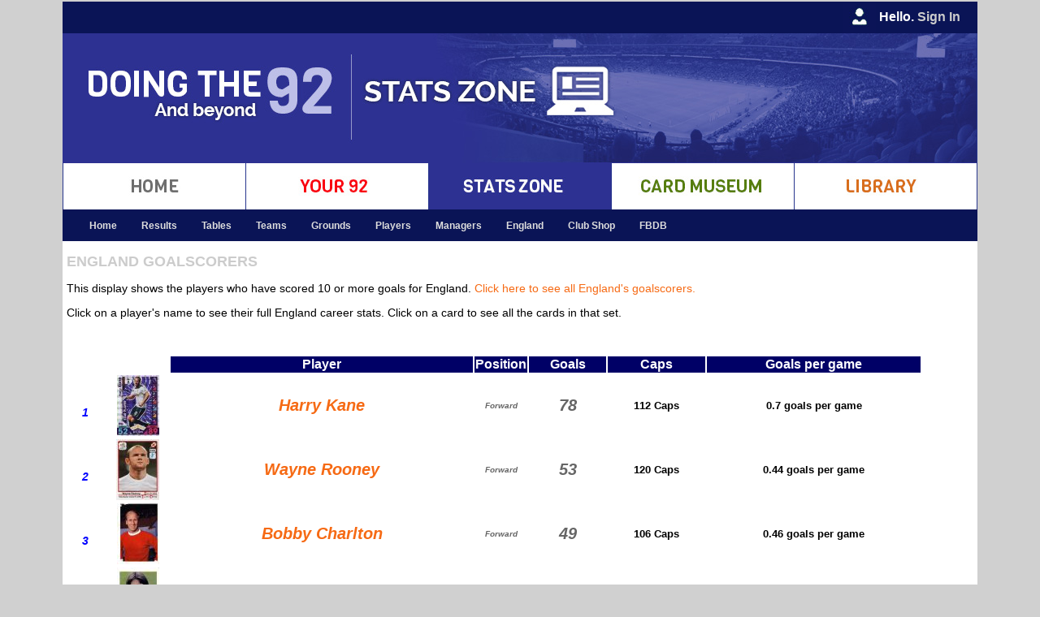

--- FILE ---
content_type: text/html
request_url: https://doingthe92.com/display_england_goals.asp?step=322&ID=1
body_size: 87931
content:
<!DOCTYPE html PUBLIC "-//W3C//DTD XHTML 1.0 Transitional//EN" "http://www.w3.org/TR/xhtml1/DTD/xhtml1-transitional.dtd">
<html xmlns="http://www.w3.org/1999/xhtml">
<head>
<link rel="shortcut icon" href="Doingthe92.ico" />
<meta http-equiv="Content-Type" content="text/html; charset=iso-8859-1" />
<meta name="google-site-verification" content="TkAerYsG3Kp1IM8Kp6s2lJN_4HmDOgU8zq7iUiU33_M" />
<title>DT92 ~ England Goalscorers</title>
<link href="css/styles.css" rel="stylesheet" type="text/css" />
<!--<script type="text/javascript" src="../javascript/datepicker/layout.js?ver=1.0.2"></script> -->

<!-- Google tag (gtag.js) -->
<script async src="https://www.googletagmanager.com/gtag/js?id=G-9YLD1EEQ25"></script>
<script>
  window.dataLayer = window.dataLayer || [];
  function gtag(){dataLayer.push(arguments);}
  gtag('js', new Date());

  gtag('config', 'G-9YLD1EEQ25');
</script>

<script type="text/JavaScript">
<!--
function MM_swapImgRestore() { //v3.0
  var i,x,a=document.MM_sr; for(i=0;a&&i<a.length&&(x=a[i])&&x.oSrc;i++) x.src=x.oSrc;
}

function MM_preloadImages() { //v3.0
  var d=document; if(d.images){ if(!d.MM_p) d.MM_p=new Array();
    var i,j=d.MM_p.length,a=MM_preloadImages.arguments; for(i=0; i<a.length; i++)
    if (a[i].indexOf("#")!=0){ d.MM_p[j]=new Image; d.MM_p[j++].src=a[i];}}
}

function MM_findObj(n, d) { //v4.01
  var p,i,x;  if(!d) d=document; if((p=n.indexOf("?"))>0&&parent.frames.length) {
    d=parent.frames[n.substring(p+1)].document; n=n.substring(0,p);}
  if(!(x=d[n])&&d.all) x=d.all[n]; for (i=0;!x&&i<d.forms.length;i++) x=d.forms[i][n];
  for(i=0;!x&&d.layers&&i<d.layers.length;i++) x=MM_findObj(n,d.layers[i].document);
  if(!x && d.getElementById) x=d.getElementById(n); return x;
}

function MM_swapImage() { //v3.0
  var i,j=0,x,a=MM_swapImage.arguments; document.MM_sr=new Array; for(i=0;i<(a.length-2);i+=3)
   if ((x=MM_findObj(a[i]))!=null){document.MM_sr[j++]=x; if(!x.oSrc) x.oSrc=x.src; x.src=a[i+2];}
}
//-->
</script>
<style type="text/css">
<!--
.style3 {font-family: Verdana, Arial, Helvetica, sans-serif; font-size: small; }
-->
</style>

    <link rel="stylesheet"
          href="https://fonts.googleapis.com/css?family=Montserrat">
    <style>
      body {
        font-family: 'Montserrat', sans serif;
        font-size: 14px;
      }
    </style>


</head>

<script type="text/javascript">

  var _gaq = _gaq || [];
  _gaq.push(['_setAccount', 'UA-16023033-1']);
  _gaq.push(['_setDomainName', 'doingthe92.com']);
  _gaq.push(['_setAllowHash', 'false']);
  _gaq.push(['_setAllowLinker', true]);
  _gaq.push(['_trackPageview']);

  (function() {
    var ga = document.createElement('script'); ga.type = 'text/javascript'; ga.async = true;
    ga.src = ('https:' == document.location.protocol ? 'https://ssl' : 'http://www') + '.google-analytics.com/ga.js';
    var s = document.getElementsByTagName('script')[0]; s.parentNode.insertBefore(ga, s);
  })();

</script>

<body bgcolor="#FFFFFF" background="" onload="MM_preloadImages('images/buttons/rollover/stats_zone.jpg','images/buttons/rollover/home.jpg','images/buttons/rollover/your_92.jpg','images/buttons/rollover/library.jpg','images/buttons/rollover/card_museum.jpg')
            
">
			

<table width="1125" border="0" cellspacing="0" cellpadding="0" align="center" bgcolor="#FFFFFF">
  <tr>
    <td width="1125" bgcolor="#0A1456"> 
      <table border="0" cellspacing="0" cellpadding="0">
          <tr>
            <td width="1105" align="right" valign="middle" class="style24"><img src="Images/user_iconS.jpg"/ style="vertical-align:middle">
              
					Hello. <a href="logon.asp?step=9"> <span style="color:#CCC"> Sign In </span> </a> 
					
            </td>
            <td width="20" bgcolor="#0A1456"></td>
          </tr>
    	</table> </td>
  </tr>
  
  <tr>
     <td width="1125" bgcolor="#28368E" align="left"><img src="images/header/stats_header.jpg" /></td>
  </tr>

  <tr>
  
    <td width="1125" bgcolor="#fff"> 
      <table border="0" cellspacing="0" cellpadding="0">
          <tr>
           <td width="1" bgcolor="#28368E"><img src="Images/spacer.gif"/ > </td>

 			
				<td width="224" align="centre" valign="middle" class="style24" scope="col">	
                <a href="default.asp?step=001&ID=-1" onmouseout="MM_swapImgRestore()" onmouseover="MM_swapImage('home','','images/buttons/rollover/home.jpg',1)">
				<img src="Images/buttons/up/home.jpg"/ style="vertical-align:middle" alt="Go to the Home page" title="Go to the Home page" name="home"> </a> </td>
               
               
           <td width="1" bgcolor="#28368E"><img src="Images/spacer.gif"/ > </td>
            
			
				<td width="224" align="centre" valign="middle" class="style24" scope="col">	
                <a href="Your92_home.asp?Step=1&ID=1" onmouseout="MM_swapImgRestore()" onmouseover="MM_swapImage('your_92','','images/buttons/rollover/your_92.jpg',1)">
				<img src="Images/buttons/up/your_92.jpg"/ style="vertical-align:middle" alt="Add games and view your data in the Your 92 section" title="Add games and view your data in the Your 92 section" name="your_92"> </a> </td>
               
           <td width="1" bgcolor="#28368E"><img src="Images/spacer.gif"/ > </td>
            
			
               <td width="224" align="centre" valign="middle" class="style24" scope="col"> 
               <img src="Images/buttons/rollover/stats_zone.jpg"/ style="vertical-align:middle" alt="Stats Zone" title="Stats Zone" name="Stats"> </td>
			   
            <td width="1" bgcolor="#28368E"><img src="Images/spacer.gif"/ > </td>
          
			
				<td width="224" align="centre" valign="middle" class="style24" scope="col">	
                <a href="cards_home.asp?step=400" onmouseout="MM_swapImgRestore()" onmouseover="MM_swapImage('cards','','images/buttons/rollover/card_museum.jpg',1)">
				<img src="Images/buttons/up/card_museum.jpg"/ style="vertical-align:middle" alt="Go to the Card Museum" title="Go to the Card Museum" name="cards"> </a> </td>
               
           <td width="1" bgcolor="#28368E"><img src="Images/spacer.gif"/ > </td>
 
 			
				<td width="224" align="centre" valign="middle" class="style24" scope="col">	
                <a href="Library_home.asp?step=500&ID=-1" onmouseout="MM_swapImgRestore()" onmouseover="MM_swapImage('library','','images/buttons/rollover/library.jpg',1)">
				<img src="Images/buttons/up/library.jpg"/ style="vertical-align:middle" alt="Go to the Library" title="Go to the Library" name="library"> </a> </td>
               
  
          <td width="1" bgcolor="#28368E"><img src="Images/spacer.gif"/ > </td>

          </tr>
    	</table> </td>
  </tr>   <tr> 
  	<td width="1121" bgcolor="#0A1456"> 
		<table> <tr> <td>    
    
<nav id="primary_nav_wrap_stats">
<ul>

  <li class="current-menu-item"><a href="stats_home.asp?Step=500&ID=-1">Home</a></li> 									<!-- STATS Home button     --> 
  
  <li><a href="display_season_extended_results.asp?step=310&ID=1">Results</a>											<!-- STATS Results button     --> 
    <ul>
      <li><a href="display_season_extended_resultsdate.asp?step=311&ID=1">By Season - League</a></li>
      <li><a href="display_season_extended_cup_resultsdate.asp?step=313&ID=1">By Season - Cups</a></li>
       <li><a href="display_season_extended_international_resultsdate.asp?step=313&ID=1">By Season - Internationals</a></li>
     <li><a href="display_season_extended_results.asp?step=310&ID=1">By Team</a></li>
      <li><a href="display_season_extended_facup_results.asp?step=314&ID=1">FA Cup</a>
      	<ul>
	      <li><a href="display_season_extended_facup_results.asp?step=314&ID=1">FA Cups by Season</a>
	      <li><a href="display_season_extended_facup_finals.asp?step=315&ID=1">All FA Cup Finals</a>
	      <li><a href="display_fa_cup_winners.asp?step=316&ID=1">List of FA Cup Winners</a>
	      <li><a href="display_fa_cup_finalists.asp?step=317&ID=1">List of FA Cup Finalists</a>
      	</ul>
      </li>
      <li><a href="display_season_extended_leaguecup_results.asp?step=318&ID=1">League Cup</a>
      	<ul>
	      <li><a href="display_season_extended_leaguecup_results.asp?step=318&ID=1">League Cups by Season</a>
	      <li><a href="display_season_extended_leaguecup_finals.asp?step=319&ID=1">All League Cup Finals</a>
	      <li><a href="display_LC_winners.asp?step=320&ID=1">List of League Cup Winners</a>
	      <li><a href="display_LC_finalists.asp?step=321&ID=1">List of League Cup Finalists</a>
      	</ul>
      </li>
   </ul>
  </li>
  
  <li><a href="display_season_extended_tables.asp?step=320&ID=1">Tables</a>												<!-- STATS Tables button     --> 
    <ul>
      <li><a href="display_season_extended_tables.asp?step=320&ID=1">Traditional</a></li>
      <li><a href="display_season_extended_tables_new.asp?step=321&ID=1">New Style</a></li>
       <li><a href="stats_league_stats.asp?Step=322&ID=1&num=50">League records</a></li>
   </ul>
  </li>

  <li><a href="display_team_extended.asp?Step=330&ID=-1"> Teams</a>														<!-- STATS League Teams button     --> 
    <ul>
      <li><a href="display_team_extended.asp?Step=330&ID=-1">Summary</a></li>
      <li><a href="display_team_extended_grounds.asp?Step=331&ID=1">Home Grounds</a></li>
      <li><a href="display_team_extended_allteams_leagues.asp?step=332&ID=1">Away Grounds</a></li>
      <li><a href="display_team_extended_timeline.asp?Step=333&ID=1">Timeline</a></li>
      <li><a href="display_team_extended_stats.asp?Step=334&ID=1">League records</a></li>
      <li><a href="display_team_headtohead.asp?Step=335&ID=&tid=&oid=">Head to heads</a></li>
      <li><a href="display_players.asp?step=336&ID=1">Players</a></li>
      <li><a href="display_international_players.asp?step=336&ID=1&tid=&did=2">England Players</a></li>
      <li><a href="display_managers.asp?step=337&ID=1">Managers</a></li>
      <li><a href="display_programmes_team_season.asp?step=513&ID=1">Programmes</a></li>
      <li><a href="display_team_extended_pictures.asp?step=338&ID=1">Pictures</a></li>
      <li><a href="display_season_extended_records.asp?step=338&ID=1">Home Records</a></li>
   </ul>
   </li>
      
  <li><a href="display_ground_extended.asp?Step=340&ID=-1">Grounds</a>														<!-- STATS Grounds button     --> 
    <ul>
      <li><a href="display_ground_extended.asp?Step=340&ID=-1">Summary</a></li>
      <li><a href="display_ground_extended_clubs.asp?Step=341&ID=1">Home Teams</a></li>
      <li><a href="display_ground_extended_allteams_leagues.asp?step=342&ID=1">All Teams</a></li>
      <li><a href="display_ground_extended_events.asp?Step=343&ID=1">League Events</a></li>
      <li><a href="display_ground_extended_pictures.asp?step=344&ID=1">Pictures</a></li>
   </ul>
   </li>
      
  <li> <a href="find_player.asp?Step=440&ID=1"> Players </a>  															<!-- STATS Players button     --> 
    <ul>
      <li><a href="find_player.asp?Step=440&ID=1">Find Player</a></li>
      <li><a href="display_500_Lappearances.asp?Step=351&ID=1">Most League Appearances</a></li>
      <li><a href="display_150_Lgoals.asp?step=352&ID=1">Most League Goals</a></li>
      <li><a href="display_internationals_players.asp?step=353&ID=1">International Players</a></li>
   </ul>
   </li>
  
  <li> <a href="display_currentmanagers.asp?Step=360&ID="> Managers </a>  												<!-- STATS Managers button     --> 
     <ul>
      <li><a href="display_currentmanagers.asp?Step=360&ID=1">Current League Managers</a></li>
      <li><a href="display_sackrace.asp?Step=361&ID=1">The Sack Race</a></li>
   </ul>
   </li>

  <li> <a href="display_england_matches.asp?step=322&ID=1"> England </a>  												<!-- STATS England button     --> 
     <ul>
      <li><a href="display_england_matches.asp?step=322&ID=1">England matches</a></li>
      <li><a href="display_50_caps.asp?step=322&ID=1">50 Caps Or More</a></li>
      <li><a href="display_england_goals.asp?step=322&ID=1">England goalscorers</a></li>
      <li><a href="display_england_managers.asp?step=322&ID=1">England Managers</a></li>
  </ul>
   </li>
 
  <li class="current-menu-item"><a href="club_shop.asp?Step=2&ID=-1">Club Shop</a></li> 							<!-- Club Shop button     --> 
 
  <li class="current-menu-item"><a href="http://www.fbdb.co.uk">FBDB</a></li> 							<!-- FBDB button     --> 

<!--  <li><a href="#">Search</a></li>	-->																					<!-- CARDS Search button     --> 
 
<!--  <li><a href="#">Contact Us</a></li>		-->																			<!-- CARDS Contact Us button     --> 
</ul>
</nav>    
</td>

</tr></table></td>
    
  </tr>


  <tr> <td width="1121" ><img src="images/spacer.gif" width=1 height="5" /> </td> </tr>



  <tr> <td width="1121" ><img src="images/spacer.gif" width=1 height="5" /> </td> </tr>
  <tr> <td width="1121" align="center" bgcolor="#000000" ></td> 
<tr> <td width="1121" ><img src="images/spacer.gif" width=1 height="5" /> </td> </tr>
 </tr>

  <tr>
  	<td width="1121"> 
    <table border="0" cellspacing="0" cellpadding="0">
    	<tr>
    		<td width="5" valign="top">&nbsp;</td>
 			<td width="1116" valign="top">

<h2 style="color: #CCCCCC">England Goalscorers </h2> 
	</span>
	<p class="verdana14">This display shows the players who have scored 10 or more goals for England.  <a href="display_england_goals.asp?step=61&id=2">Click here to see all England's goalscorers.</a></p> 
	<span class="verdana14">
	

    </span>
<p class="verdana14">Click on a player's name to see their full England career stats. Click on a card to see all the cards in that set.</p>
<p><span class="verdana14"><br />
</span>

</p>
<table width="1053" border="0"  >
<tr align="center"   class="style24" >
<td   colspan="2">&nbsp;</td>
<td bgcolor="#000066">Player</td>
<td bgcolor="#000066">Position</td>
<td bgcolor="#000066">Goals</td>
<td bgcolor="#000066">Caps</td>
<td bgcolor="#000066">Goals per game</td>
</tr> <tr valign="middle">
  	
    <td align="center"  class="style14inblue" > 1 <img src="http://www.doingthe92.com/images/spacer.gif" width="0" height="30" /></td>
		
	<td width="54" align="center" >
	
	<a href="display_card.asp?step=451&ID=337&card=306&size=1" Alt="Click to browse this set of cards" Title="Click to browse this set of cards"></a><a href="display_card.asp?step=451&ID=337&card=306&size=1" alt="Click to browse this set of cards" title="Click to browse this set of cards"><img src="http://www.doingthe92.com/images/uploaded/thumbs/U2P25019.jpg"  border="0" /></a>

    </td>
    
	
	<td align="center" class="style20inblue"  >
    <a href="display_england_player_games.asp?step=61&ID=1&pid=50222&ptag=Harry_Kane"  Alt="Click to see full England career of Harry Kane" Title="Click to see full England career of Harry Kane">								 	<strong>Harry Kane</strong></a></td>

	<td width="20" align="center" class="style10inb"> <strong> Forward
		</strong> </td> 	
		
    <td align="center" class="style20inb"><strong> 78
	</strong> </td>

	<td   align="center" class="style12"><strong>112 Caps</strong></td> 
    
	<td   align="center" class="style12"><strong>0.7 goals per game</strong></td> 

	</tr><tr valign="middle">
  	
    <td align="center"  class="style14inblue" > 2 <img src="http://www.doingthe92.com/images/spacer.gif" width="0" height="30" /></td>
		
	<td width="54" align="center" >
	
	<a href="display_card.asp?step=451&ID=642&card=509&size=1" Alt="Click to browse this set of cards" Title="Click to browse this set of cards"></a><a href="display_card.asp?step=451&ID=642&card=509&size=1" alt="Click to browse this set of cards" title="Click to browse this set of cards"><img src="http://www.doingthe92.com/images/uploaded/thumbs/U2P41617.jpg"  border="0" /></a>

    </td>
    
	
	<td align="center" class="style20inblue"  >
    <a href="display_england_player_games.asp?step=61&ID=1&pid=40354&ptag=Wayne_Rooney"  Alt="Click to see full England career of Wayne Rooney" Title="Click to see full England career of Wayne Rooney">								 	<strong>Wayne Rooney</strong></a></td>

	<td width="20" align="center" class="style10inb"> <strong> Forward
		</strong> </td> 	
		
    <td align="center" class="style20inb"><strong> 53
	</strong> </td>

	<td   align="center" class="style12"><strong>120 Caps</strong></td> 
    
	<td   align="center" class="style12"><strong>0.44 goals per game</strong></td> 

	</tr><tr valign="middle">
  	
    <td align="center"  class="style14inblue" > 3 <img src="http://www.doingthe92.com/images/spacer.gif" width="0" height="30" /></td>
		
	<td width="54" align="center" >
	
	<a href="display_card.asp?step=451&ID=99&card=155&size=1" Alt="Click to browse this set of cards" Title="Click to browse this set of cards"></a><a href="display_card.asp?step=451&ID=99&card=155&size=1" alt="Click to browse this set of cards" title="Click to browse this set of cards"><img src="http://www.doingthe92.com/images/uploaded/thumbs/U2P8416.jpg"  border="0" /></a>

    </td>
    
	
	<td align="center" class="style20inblue"  >
    <a href="display_england_player_games.asp?step=61&ID=1&pid=115&ptag=Bobby_Charlton"  Alt="Click to see full England career of Bobby Charlton" Title="Click to see full England career of Bobby Charlton">								 	<strong>Bobby Charlton</strong></a></td>

	<td width="20" align="center" class="style10inb"> <strong> Forward
		</strong> </td> 	
		
    <td align="center" class="style20inb"><strong> 49
	</strong> </td>

	<td   align="center" class="style12"><strong>106 Caps</strong></td> 
    
	<td   align="center" class="style12"><strong>0.46 goals per game</strong></td> 

	</tr><tr valign="middle">
  	
    <td align="center"  class="style14inblue" > 4 <img src="http://www.doingthe92.com/images/spacer.gif" width="0" height="30" /></td>
		
	<td width="54" align="center" >
	
	<a href="display_card.asp?step=451&ID=106&card=81&size=1" Alt="Click to browse this set of cards" Title="Click to browse this set of cards"></a><a href="display_card.asp?step=451&ID=106&card=81&size=1" alt="Click to browse this set of cards" title="Click to browse this set of cards"><img src="http://www.doingthe92.com/images/uploaded/thumbs/U2P9171.jpg"  border="0" /></a>

    </td>
    
	
	<td align="center" class="style20inblue"  >
    <a href="display_england_player_games.asp?step=61&ID=1&pid=28719&ptag=Gary_Lineker"  Alt="Click to see full England career of Gary Lineker" Title="Click to see full England career of Gary Lineker">								 	<strong>Gary Lineker</strong></a></td>

	<td width="20" align="center" class="style10inb"> <strong> Forward
		</strong> </td> 	
		
    <td align="center" class="style20inb"><strong> 48
	</strong> </td>

	<td   align="center" class="style12"><strong>80 Caps</strong></td> 
    
	<td   align="center" class="style12"><strong>0.6 goals per game</strong></td> 

	</tr><tr valign="middle">
  	
    <td align="center"  class="style14inblue" > 5 <img src="http://www.doingthe92.com/images/spacer.gif" width="0" height="30" /></td>
		
	<td width="54" align="center" >
	
	<a href="display_card.asp?step=451&ID=169&card=38&size=1" Alt="Click to browse this set of cards" Title="Click to browse this set of cards"></a><a href="display_card.asp?step=451&ID=169&card=38&size=1" alt="Click to browse this set of cards" title="Click to browse this set of cards"><img src="http://www.doingthe92.com/images/uploaded/thumbs/U2P16714.jpg"  border="0" /></a>

    </td>
    
	
	<td align="center" class="style20inblue"  >
    <a href="display_england_player_games.asp?step=61&ID=1&pid=116&ptag=Jimmy_Greaves"  Alt="Click to see full England career of Jimmy Greaves" Title="Click to see full England career of Jimmy Greaves">								 	<strong>Jimmy Greaves</strong></a></td>

	<td width="20" align="center" class="style10inb"> <strong> Forward
		</strong> </td> 	
		
    <td align="center" class="style20inb"><strong> 44
	</strong> </td>

	<td   align="center" class="style12"><strong>57 Caps</strong></td> 
    
	<td   align="center" class="style12"><strong>0.77 goals per game</strong></td> 

	</tr><tr valign="middle">
  	
    <td align="center"  class="style14inblue" > 6 <img src="http://www.doingthe92.com/images/spacer.gif" width="0" height="30" /></td>
		
	<td width="54" align="center" >
	
	<a href="display_card.asp?step=451&ID=688&card=96&size=1" Alt="Click to browse this set of cards" Title="Click to browse this set of cards"></a><a href="display_card.asp?step=451&ID=688&card=96&size=1" alt="Click to browse this set of cards" title="Click to browse this set of cards"><img src="http://www.doingthe92.com/images/uploaded/thumbs/U2P42710.jpg"  border="0" /></a>

    </td>
    
	
	<td align="center" class="style20inblue"  >
    <a href="display_england_player_games.asp?step=61&ID=1&pid=37775&ptag=Michael_Owen"  Alt="Click to see full England career of Michael Owen" Title="Click to see full England career of Michael Owen">								 	<strong>Michael Owen</strong></a></td>

	<td width="20" align="center" class="style10inb"> <strong> Forward
		</strong> </td> 	
		
    <td align="center" class="style20inb"><strong> 40
	</strong> </td>

	<td   align="center" class="style12"><strong>89 Caps</strong></td> 
    
	<td   align="center" class="style12"><strong>0.45 goals per game</strong></td> 

	</tr><tr valign="middle">
  	
    <td align="center"  class="style14inblue" > 7 <img src="http://www.doingthe92.com/images/spacer.gif" width="0" height="30" /></td>
		
	<td width="54" align="center" >
	
	<a href="display_card.asp?step=451&ID=142&card=2&size=1" Alt="Click to browse this set of cards" Title="Click to browse this set of cards"></a><a href="display_card.asp?step=451&ID=142&card=2&size=1" alt="Click to browse this set of cards" title="Click to browse this set of cards"><img src="http://www.doingthe92.com/images/uploaded/thumbs/U2P13857.jpg"  border="0" /></a>

    </td>
    
	
	<td align="center" class="style20inblue"  >
    <a href="display_england_player_games.asp?step=61&ID=1&pid=28885&ptag=Nat_Lofthouse"  Alt="Click to see full England career of Nat Lofthouse" Title="Click to see full England career of Nat Lofthouse">								 	<strong>Nat Lofthouse</strong></a></td>

	<td width="20" align="center" class="style10inb"> <strong> Forward
		</strong> </td> 	
		
    <td align="center" class="style20inb"><strong> 30
	</strong> </td>

	<td   align="center" class="style12"><strong>33 Caps</strong></td> 
    
	<td   align="center" class="style12"><strong>0.91 goals per game</strong></td> 

	</tr><tr valign="middle">
  	
    <td align="center"  class="style14inblue" > 8 <img src="http://www.doingthe92.com/images/spacer.gif" width="0" height="30" /></td>
		
	<td width="54" align="center" >
	
	<a href="display_card.asp?step=451&ID=357&card=101&size=1" Alt="Click to browse this set of cards" Title="Click to browse this set of cards"></a><a href="display_card.asp?step=451&ID=357&card=101&size=1" alt="Click to browse this set of cards" title="Click to browse this set of cards"><img src="http://www.doingthe92.com/images/uploaded/thumbs/U2P31657.jpg"  border="0" /></a>

    </td>
    
	
	<td align="center" class="style20inblue"  >
    <a href="display_england_player_games.asp?step=61&ID=1&pid=41333&ptag=Alan_Shearer"  Alt="Click to see full England career of Alan Shearer" Title="Click to see full England career of Alan Shearer">								 	<strong>Alan Shearer</strong></a></td>

	<td width="20" align="center" class="style10inb"> <strong> Forward
		</strong> </td> 	
		
    <td align="center" class="style20inb"><strong> 30
	</strong> </td>

	<td   align="center" class="style12"><strong>63 Caps</strong></td> 
    
	<td   align="center" class="style12"><strong>0.48 goals per game</strong></td> 

	</tr><tr valign="middle">
  	
    <td align="center"  class="style14inblue" > 9 <img src="http://www.doingthe92.com/images/spacer.gif" width="0" height="30" /></td>
		
	<td width="54" align="center" >
	
	<a href="display_card.asp?step=451&ID=360&card=41&size=1" Alt="Click to browse this set of cards" Title="Click to browse this set of cards"></a><a href="display_card.asp?step=451&ID=360&card=41&size=1" alt="Click to browse this set of cards" title="Click to browse this set of cards"><img src="http://www.doingthe92.com/images/uploaded/thumbs/U2P31257.jpg"  border="0" /></a>

    </td>
    
	
	<td align="center" class="style20inblue"  >
    <a href="display_england_player_games.asp?step=61&ID=1&pid=2&ptag=Tom_Finney"  Alt="Click to see full England career of Tom Finney" Title="Click to see full England career of Tom Finney">								 	<strong>Tom Finney</strong></a></td>

	<td width="20" align="center" class="style10inb"> <strong> Forward
		</strong> </td> 	
		
    <td align="center" class="style20inb"><strong> 30
	</strong> </td>

	<td   align="center" class="style12"><strong>76 Caps</strong></td> 
    
	<td   align="center" class="style12"><strong>0.39 goals per game</strong></td> 

	</tr><tr valign="middle">
  	
    <td align="center"  class="style14inblue" > 10 <img src="http://www.doingthe92.com/images/spacer.gif" width="0" height="30" /></td>
		
	<td width="54" align="center" >
	
	<a href="display_card.asp?step=451&ID=48&card=11&size=1" Alt="Click to browse this set of cards" Title="Click to browse this set of cards"></a><a href="display_card.asp?step=451&ID=48&card=11&size=1" alt="Click to browse this set of cards" title="Click to browse this set of cards"><img src="http://www.doingthe92.com/images/uploaded/thumbs/U2P3702.jpg"  border="0" /></a>

    </td>
    
	
	<td align="center" class="style20inblue"  >
    <a href="display_england_player_games.asp?step=61&ID=1&pid=46846&ptag=Vivian_Woodward"  Alt="Click to see full England career of Vivian Woodward" Title="Click to see full England career of Vivian Woodward">								 	<strong>Vivian Woodward</strong></a></td>

	<td width="20" align="center" class="style10inb"> <strong> Forward
		</strong> </td> 	
		
    <td align="center" class="style20inb"><strong> 29
	</strong> </td>

	<td   align="center" class="style12"><strong>23 Caps</strong></td> 
    
	<td   align="center" class="style12"><strong>1.26 goals per game</strong></td> 

	</tr><tr valign="middle">
  	
    <td align="center"  class="style14inblue" > 11 <img src="http://www.doingthe92.com/images/spacer.gif" width="0" height="30" /></td>
		
	<td width="54" align="center" >
	
	<a href="display_card.asp?step=451&ID=652&card=308&size=1" Alt="Click to browse this set of cards" Title="Click to browse this set of cards"></a><a href="display_card.asp?step=451&ID=652&card=308&size=1" alt="Click to browse this set of cards" title="Click to browse this set of cards"><img src="http://www.doingthe92.com/images/uploaded/thumbs/U2P41758.jpg"  border="0" /></a>

    </td>
    
	
	<td align="center" class="style20inblue"  >
    <a href="display_england_player_games.asp?step=61&ID=1&pid=46776&ptag=Frank_Lampard"  Alt="Click to see full England career of Frank Lampard" Title="Click to see full England career of Frank Lampard">								 	<strong>Frank Lampard</strong></a></td>

	<td width="20" align="center" class="style10inb"> <strong> Midfielder
		</strong> </td> 	
		
    <td align="center" class="style20inb"><strong> 29
	</strong> </td>

	<td   align="center" class="style12"><strong>106 Caps</strong></td> 
    
	<td   align="center" class="style12"><strong>0.27 goals per game</strong></td> 

	</tr><tr valign="middle">
  	
    <td align="center"  class="style14inblue" > 12 <img src="http://www.doingthe92.com/images/spacer.gif" width="0" height="30" /></td>
		
	<td width="54" align="center" >
	
	<a href="display_card.asp?step=451&ID=359&card=2&size=1" Alt="Click to browse this set of cards" Title="Click to browse this set of cards"></a><a href="display_card.asp?step=451&ID=359&card=2&size=1" alt="Click to browse this set of cards" title="Click to browse this set of cards"><img src="http://www.doingthe92.com/images/uploaded/thumbs/U2P31184.jpg"  border="0" /></a>

    </td>
    
	
	<td align="center" class="style20inblue"  >
    <a href="display_england_player_games.asp?step=61&ID=1&pid=51770&ptag=Steve_Bloomer"  Alt="Click to see full England career of Steve Bloomer" Title="Click to see full England career of Steve Bloomer">								 	<strong>Steve Bloomer</strong></a></td>

	<td width="20" align="center" class="style10inb"> <strong> Forward
		</strong> </td> 	
		
    <td align="center" class="style20inb"><strong> 28
	</strong> </td>

	<td   align="center" class="style12"><strong>23 Caps</strong></td> 
    
	<td   align="center" class="style12"><strong>1.22 goals per game</strong></td> 

	</tr><tr valign="middle">
  	
    <td align="center"  class="style14inblue" > 13 <img src="http://www.doingthe92.com/images/spacer.gif" width="0" height="30" /></td>
		
	<td width="54" align="center" >
	
	<a href="display_card.asp?step=451&ID=365&card=11&size=1" Alt="Click to browse this set of cards" Title="Click to browse this set of cards"></a><a href="display_card.asp?step=451&ID=365&card=11&size=1" alt="Click to browse this set of cards" title="Click to browse this set of cards"><img src="http://www.doingthe92.com/images/uploaded/thumbs/U2P31794.jpg"  border="0" /></a>

    </td>
    
	
	<td align="center" class="style20inblue"  >
    <a href="display_england_player_games.asp?step=61&ID=1&pid=38690&ptag=David_Platt"  Alt="Click to see full England career of David Platt" Title="Click to see full England career of David Platt">								 	<strong>David Platt</strong></a></td>

	<td width="20" align="center" class="style10inb"> <strong> Midfielder
		</strong> </td> 	
		
    <td align="center" class="style20inb"><strong> 27
	</strong> </td>

	<td   align="center" class="style12"><strong>62 Caps</strong></td> 
    
	<td   align="center" class="style12"><strong>0.44 goals per game</strong></td> 

	</tr><tr valign="middle">
  	
    <td align="center"  class="style14inblue" > 14 <img src="http://www.doingthe92.com/images/spacer.gif" width="0" height="30" /></td>
		
	<td width="54" align="center" >
	
	<a href="display_card.asp?step=451&ID=40&card=24&size=1" Alt="Click to browse this set of cards" Title="Click to browse this set of cards"></a><a href="display_card.asp?step=451&ID=40&card=24&size=1" alt="Click to browse this set of cards" title="Click to browse this set of cards"><img src="http://www.doingthe92.com/images/uploaded/thumbs/U2P2256.jpg"  border="0" /></a>

    </td>
    
	
	<td align="center" class="style20inblue"  >
    <a href="display_england_player_games.asp?step=61&ID=1&pid=40182&ptag=Bryan_Robson"  Alt="Click to see full England career of Bryan Robson" Title="Click to see full England career of Bryan Robson">								 	<strong>Bryan Robson</strong></a></td>

	<td width="20" align="center" class="style10inb"> <strong> Midfielder
		</strong> </td> 	
		
    <td align="center" class="style20inb"><strong> 26
	</strong> </td>

	<td   align="center" class="style12"><strong>90 Caps</strong></td> 
    
	<td   align="center" class="style12"><strong>0.29 goals per game</strong></td> 

	</tr><tr valign="middle">
  	
    <td align="center"  class="style14inblue" > 15 <img src="http://www.doingthe92.com/images/spacer.gif" width="0" height="30" /></td>
		
	<td width="54" align="center" >
	
	<a href="display_card.asp?step=451&ID=352&card=469&size=1" Alt="Click to browse this set of cards" Title="Click to browse this set of cards"></a><a href="display_card.asp?step=451&ID=352&card=469&size=1" alt="Click to browse this set of cards" title="Click to browse this set of cards"><img src="http://www.doingthe92.com/images/uploaded/thumbs/U2P30462.jpg"  border="0" /></a>

    </td>
    
	
	<td align="center" class="style20inblue"  >
    <a href="display_england_player_games.asp?step=61&ID=1&pid=121&ptag=Geoff_Hurst"  Alt="Click to see full England career of Geoff Hurst" Title="Click to see full England career of Geoff Hurst">								 	<strong>Geoff Hurst</strong></a></td>

	<td width="20" align="center" class="style10inb"> <strong> Forward
		</strong> </td> 	
		
    <td align="center" class="style20inb"><strong> 24
	</strong> </td>

	<td   align="center" class="style12"><strong>49 Caps</strong></td> 
    
	<td   align="center" class="style12"><strong>0.49 goals per game</strong></td> 

	</tr><tr valign="middle">
  	
    <td align="center"  class="style14inblue" > 16 <img src="http://www.doingthe92.com/images/spacer.gif" width="0" height="30" /></td>
		
	<td width="54" align="center" >
	
	<a href="display_card.asp?step=451&ID=371&card=22&size=1" Alt="Click to browse this set of cards" Title="Click to browse this set of cards"></a><a href="display_card.asp?step=451&ID=371&card=22&size=1" alt="Click to browse this set of cards" title="Click to browse this set of cards"><img src="http://www.doingthe92.com/images/uploaded/thumbs/U2P32932.jpg"  border="0" /></a>

    </td>
    
	
	<td align="center" class="style20inblue"  >
    <a href="display_england_player_games.asp?step=61&ID=1&pid=33040&ptag=Stan_Mortensen"  Alt="Click to see full England career of Stan Mortensen" Title="Click to see full England career of Stan Mortensen">								 	<strong>Stan Mortensen</strong></a></td>

	<td width="20" align="center" class="style10inb"> <strong> Forward
		</strong> </td> 	
		
    <td align="center" class="style20inb"><strong> 23
	</strong> </td>

	<td   align="center" class="style12"><strong>25 Caps</strong></td> 
    
	<td   align="center" class="style12"><strong>0.92 goals per game</strong></td> 

	</tr><tr valign="middle">
  	
    <td align="center"  class="style14inblue" > 17 <img src="http://www.doingthe92.com/images/spacer.gif" width="0" height="30" /></td>
		
	<td width="54" align="center" >
	
	<a href="display_card.asp?step=451&ID=350&card=40&size=1" Alt="Click to browse this set of cards" Title="Click to browse this set of cards"></a><a href="display_card.asp?step=451&ID=350&card=40&size=1" alt="Click to browse this set of cards" title="Click to browse this set of cards"><img src="http://www.doingthe92.com/images/uploaded/thumbs/U2P29431.jpg"  border="0" /></a>

    </td>
    
	
	<td align="center" class="style20inblue"  >
    <a href="display_england_player_games.asp?step=61&ID=1&pid=52&ptag=Tommy_Lawton"  Alt="Click to see full England career of Tommy Lawton" Title="Click to see full England career of Tommy Lawton">								 	<strong>Tommy Lawton</strong></a></td>

	<td width="20" align="center" class="style10inb"> <strong> Forward
		</strong> </td> 	
		
    <td align="center" class="style20inb"><strong> 22
	</strong> </td>

	<td   align="center" class="style12"><strong>23 Caps</strong></td> 
    
	<td   align="center" class="style12"><strong>0.96 goals per game</strong></td> 

	</tr><tr valign="middle">
  	
    <td align="center"  class="style14inblue" > 18 <img src="http://www.doingthe92.com/images/spacer.gif" width="0" height="30" /></td>
		
	<td width="54" align="center" >
	
	<a href="display_card.asp?step=451&ID=198&card=162&size=1" Alt="Click to browse this set of cards" Title="Click to browse this set of cards"></a><a href="display_card.asp?step=451&ID=198&card=162&size=1" alt="Click to browse this set of cards" title="Click to browse this set of cards"><img src="http://www.doingthe92.com/images/uploaded/thumbs/U2P19183.jpg"  border="0" /></a>

    </td>
    
	
	<td align="center" class="style20inblue"  >
    <a href="display_england_player_games.asp?step=61&ID=1&pid=7254&ptag=Peter_Crouch"  Alt="Click to see full England career of Peter Crouch" Title="Click to see full England career of Peter Crouch">								 	<strong>Peter Crouch</strong></a></td>

	<td width="20" align="center" class="style10inb"> <strong> Forward
		</strong> </td> 	
		
    <td align="center" class="style20inb"><strong> 22
	</strong> </td>

	<td   align="center" class="style12"><strong>42 Caps</strong></td> 
    
	<td   align="center" class="style12"><strong>0.52 goals per game</strong></td> 

	</tr><tr valign="middle">
  	
    <td align="center"  class="style14inblue" > 19 <img src="http://www.doingthe92.com/images/spacer.gif" width="0" height="30" /></td>
		
	<td width="54" align="center" >
	
	<a href="display_card.asp?step=451&ID=565&card=234&size=1" Alt="Click to browse this set of cards" Title="Click to browse this set of cards"></a><a href="display_card.asp?step=451&ID=565&card=234&size=1" alt="Click to browse this set of cards" title="Click to browse this set of cards"><img src="http://www.doingthe92.com/images/uploaded/thumbs/U2P44060.jpg"  border="0" /></a>

    </td>
    
	
	<td align="center" class="style20inblue"  >
    <a href="display_england_player_games.asp?step=61&ID=1&pid=195&ptag=Mick_Channon"  Alt="Click to see full England career of Mick Channon" Title="Click to see full England career of Mick Channon">								 	<strong>Mick Channon</strong></a></td>

	<td width="20" align="center" class="style10inb"> <strong> Forward
		</strong> </td> 	
		
    <td align="center" class="style20inb"><strong> 21
	</strong> </td>

	<td   align="center" class="style12"><strong>46 Caps</strong></td> 
    
	<td   align="center" class="style12"><strong>0.46 goals per game</strong></td> 

	</tr><tr valign="middle">
  	
    <td align="center"  class="style14inblue" > 20 <img src="http://www.doingthe92.com/images/spacer.gif" width="0" height="30" /></td>
		
	<td width="54" align="center" >
	
	<a href="display_card.asp?step=451&ID=218&card=148&size=1" Alt="Click to browse this set of cards" Title="Click to browse this set of cards"></a><a href="display_card.asp?step=451&ID=218&card=148&size=1" alt="Click to browse this set of cards" title="Click to browse this set of cards"><img src="http://www.doingthe92.com/images/uploaded/thumbs/U2P28733.jpg"  border="0" /></a>

    </td>
    
	
	<td align="center" class="style20inblue"  >
    <a href="display_england_player_games.asp?step=61&ID=1&pid=27247&ptag=Kevin_Keegan"  Alt="Click to see full England career of Kevin Keegan" Title="Click to see full England career of Kevin Keegan">								 	<strong>Kevin Keegan</strong></a></td>

	<td width="20" align="center" class="style10inb"> <strong> Forward
		</strong> </td> 	
		
    <td align="center" class="style20inb"><strong> 21
	</strong> </td>

	<td   align="center" class="style12"><strong>63 Caps</strong></td> 
    
	<td   align="center" class="style12"><strong>0.33 goals per game</strong></td> 

	</tr><tr valign="middle">
  	
    <td align="center"  class="style14inblue" > 21 <img src="http://www.doingthe92.com/images/spacer.gif" width="0" height="30" /></td>
		
	<td width="54" align="center" >
	
	<a href="display_card.asp?step=451&ID=705&card=13&size=1" Alt="Click to browse this set of cards" Title="Click to browse this set of cards"></a><a href="display_card.asp?step=451&ID=705&card=13&size=1" alt="Click to browse this set of cards" title="Click to browse this set of cards"><img src="http://www.doingthe92.com/images/uploaded/thumbs/U2P44043.jpg"  border="0" /></a>

    </td>
    
	
	<td align="center" class="style20inblue"  >
    <a href="display_england_player_games.asp?step=61&ID=1&pid=49862&ptag=Steven_Gerrard"  Alt="Click to see full England career of Steven Gerrard" Title="Click to see full England career of Steven Gerrard">								 	<strong>Steven Gerrard</strong></a></td>

	<td width="20" align="center" class="style10inb"> <strong> Midfielder
		</strong> </td> 	
		
    <td align="center" class="style20inb"><strong> 21
	</strong> </td>

	<td   align="center" class="style12"><strong>114 Caps</strong></td> 
    
	<td   align="center" class="style12"><strong>0.18 goals per game</strong></td> 

	</tr><tr valign="middle">
  	
    <td align="center"  class="style14inblue" > 22 <img src="http://www.doingthe92.com/images/spacer.gif" width="0" height="30" /></td>
		
	<td width="54" align="center" >
	
	<a href="display_card.asp?step=451&ID=323&card=268&size=1" Alt="Click to browse this set of cards" Title="Click to browse this set of cards"></a><a href="display_card.asp?step=451&ID=323&card=268&size=1" alt="Click to browse this set of cards" title="Click to browse this set of cards"><img src="http://www.doingthe92.com/images/uploaded/thumbs/U2P23571.jpg"  border="0" /></a>

    </td>
    
	
	<td align="center" class="style20inblue"  >
    <a href="display_england_player_games.asp?step=61&ID=1&pid=19405&ptag=Jermain_Defoe"  Alt="Click to see full England career of Jermain Defoe" Title="Click to see full England career of Jermain Defoe">								 	<strong>Jermain Defoe</strong></a></td>

	<td width="20" align="center" class="style10inb"> <strong> Forward
		</strong> </td> 	
		
    <td align="center" class="style20inb"><strong> 20
	</strong> </td>

	<td   align="center" class="style12"><strong>57 Caps</strong></td> 
    
	<td   align="center" class="style12"><strong>0.35 goals per game</strong></td> 

	</tr><tr valign="middle">
  	
    <td align="center"  class="style14inblue" > 23 <img src="http://www.doingthe92.com/images/spacer.gif" width="0" height="30" /></td>
		
	<td width="54" align="center" >
	
	<a href="display_card.asp?step=451&ID=20&card=5&size=1" Alt="Click to browse this set of cards" Title="Click to browse this set of cards"></a><a href="display_card.asp?step=451&ID=20&card=5&size=1" alt="Click to browse this set of cards" title="Click to browse this set of cards"><img src="http://www.doingthe92.com/images/uploaded/thumbs/U2P931.jpg"  border="0" /></a>

    </td>
    
	
	<td align="center" class="style20inblue"  >
    <a href="display_england_player_games.asp?step=61&ID=1&pid=123&ptag=Martin_Peters"  Alt="Click to see full England career of Martin Peters" Title="Click to see full England career of Martin Peters">								 	<strong>Martin Peters</strong></a></td>

	<td width="20" align="center" class="style10inb"> <strong> Midfielder
		</strong> </td> 	
		
    <td align="center" class="style20inb"><strong> 20
	</strong> </td>

	<td   align="center" class="style12"><strong>67 Caps</strong></td> 
    
	<td   align="center" class="style12"><strong>0.3 goals per game</strong></td> 

	</tr><tr valign="middle">
  	
    <td align="center"  class="style14inblue" > 24 <img src="http://www.doingthe92.com/images/spacer.gif" width="0" height="30" /></td>
		
	<td width="54" align="center" >
	
	<a href="display_card.asp?step=451&ID=337&card=170&size=1" Alt="Click to browse this set of cards" Title="Click to browse this set of cards"></a><a href="display_card.asp?step=451&ID=337&card=170&size=1" alt="Click to browse this set of cards" title="Click to browse this set of cards"><img src="http://www.doingthe92.com/images/uploaded/thumbs/U2P24743.jpg"  border="0" /></a>

    </td>
    
	
	<td align="center" class="style20inblue"  >
    <a href="display_england_player_games.asp?step=61&ID=1&pid=49874&ptag=Raheem_Sterling"  Alt="Click to see full England career of Raheem Sterling" Title="Click to see full England career of Raheem Sterling">								 	<strong>Raheem Sterling</strong></a></td>

	<td width="20" align="center" class="style10inb"> <strong> Forward
		</strong> </td> 	
		
    <td align="center" class="style20inb"><strong> 20
	</strong> </td>

	<td   align="center" class="style12"><strong>82 Caps</strong></td> 
    
	<td   align="center" class="style12"><strong>0.24 goals per game</strong></td> 

	</tr><tr valign="middle">
  	
    <td align="center"  class="style14inblue" > 25 <img src="http://www.doingthe92.com/images/spacer.gif" width="0" height="30" /></td>
		
	<td width="54" align="center" >
	
	<a href="display_card.asp?step=451&ID=443&card=6&size=1" Alt="Click to browse this set of cards" Title="Click to browse this set of cards"></a><a href="display_card.asp?step=451&ID=443&card=6&size=1" alt="Click to browse this set of cards" title="Click to browse this set of cards"><img src="http://www.doingthe92.com/images/uploaded/thumbs/U2P36742.jpg"  border="0" /></a>

    </td>
    
	
	<td align="center" class="style20inblue"  >
    <a href="display_england_player_games.asp?step=61&ID=1&pid=47193&ptag=George_Camsell"  Alt="Click to see full England career of George Camsell" Title="Click to see full England career of George Camsell">								 	<strong>George Camsell</strong></a></td>

	<td width="20" align="center" class="style10inb"> <strong> Forward
		</strong> </td> 	
		
    <td align="center" class="style20inb"><strong> 18
	</strong> </td>

	<td   align="center" class="style12"><strong>9 Caps</strong></td> 
    
	<td   align="center" class="style12"><strong>2 goals per game</strong></td> 

	</tr><tr valign="middle">
  	
    <td align="center"  class="style14inblue" > 26 <img src="http://www.doingthe92.com/images/spacer.gif" width="0" height="30" /></td>
		
	<td width="54" align="center" >
	
	<a href="display_card.asp?step=451&ID=301&card=25&size=1" Alt="Click to browse this set of cards" Title="Click to browse this set of cards"></a><a href="display_card.asp?step=451&ID=301&card=25&size=1" alt="Click to browse this set of cards" title="Click to browse this set of cards"><img src="http://www.doingthe92.com/images/uploaded/thumbs/U2P22095.jpg"  border="0" /></a>

    </td>
    
	
	<td align="center" class="style20inblue"  >
    <a href="display_england_player_games.asp?step=61&ID=1&pid=47151&ptag=Dixie_Dean"  Alt="Click to see full England career of Dixie Dean" Title="Click to see full England career of Dixie Dean">								 	<strong>Dixie Dean</strong></a></td>

	<td width="20" align="center" class="style10inb"> <strong> Forward
		</strong> </td> 	
		
    <td align="center" class="style20inb"><strong> 18
	</strong> </td>

	<td   align="center" class="style12"><strong>16 Caps</strong></td> 
    
	<td   align="center" class="style12"><strong>1.12 goals per game</strong></td> 

	</tr><tr valign="middle">
  	
    <td align="center"  class="style14inblue" > 27 <img src="http://www.doingthe92.com/images/spacer.gif" width="0" height="30" /></td>
		
	<td width="54" align="center" >
	
	<a href="display_card.asp?step=451&ID=581&card=45&size=1" Alt="Click to browse this set of cards" Title="Click to browse this set of cards"></a><a href="display_card.asp?step=451&ID=581&card=45&size=1" alt="Click to browse this set of cards" title="Click to browse this set of cards"><img src="http://www.doingthe92.com/images/uploaded/thumbs/U2P40462.jpg"  border="0" /></a>

    </td>
    
	
	<td align="center" class="style20inblue"  >
    <a href="display_england_player_games.asp?step=61&ID=1&pid=194&ptag=Roger_Hunt"  Alt="Click to see full England career of Roger Hunt" Title="Click to see full England career of Roger Hunt">								 	<strong>Roger Hunt</strong></a></td>

	<td width="20" align="center" class="style10inb"> <strong> Forward
		</strong> </td> 	
		
    <td align="center" class="style20inb"><strong> 18
	</strong> </td>

	<td   align="center" class="style12"><strong>34 Caps</strong></td> 
    
	<td   align="center" class="style12"><strong>0.53 goals per game</strong></td> 

	</tr><tr valign="middle">
  	
    <td align="center"  class="style14inblue" > 28 <img src="http://www.doingthe92.com/images/spacer.gif" width="0" height="30" /></td>
		
	<td width="54" align="center" >
	
	<a href="display_card.asp?step=451&ID=526&card=12&size=1" Alt="Click to browse this set of cards" Title="Click to browse this set of cards"></a><a href="display_card.asp?step=451&ID=526&card=12&size=1" alt="Click to browse this set of cards" title="Click to browse this set of cards"><img src="http://www.doingthe92.com/images/uploaded/thumbs/U2P38610.jpg"  border="0" /></a>

    </td>
    
	
	<td align="center" class="style20inblue"  >
    <a href="display_england_player_games.asp?step=61&ID=1&pid=9&ptag=Johnny_Haynes"  Alt="Click to see full England career of Johnny Haynes" Title="Click to see full England career of Johnny Haynes">								 	<strong>Johnny Haynes</strong></a></td>

	<td width="20" align="center" class="style10inb"> <strong> Forward
		</strong> </td> 	
		
    <td align="center" class="style20inb"><strong> 18
	</strong> </td>

	<td   align="center" class="style12"><strong>56 Caps</strong></td> 
    
	<td   align="center" class="style12"><strong>0.32 goals per game</strong></td> 

	</tr><tr valign="middle">
  	
    <td align="center"  class="style14inblue" > 29 <img src="http://www.doingthe92.com/images/spacer.gif" width="0" height="30" /></td>
		
	<td width="54" align="center" >
	
	<a href="display_card.asp?step=451&ID=337&card=195&size=1" Alt="Click to browse this set of cards" Title="Click to browse this set of cards"></a><a href="display_card.asp?step=451&ID=337&card=195&size=1" alt="Click to browse this set of cards" title="Click to browse this set of cards"><img src="http://www.doingthe92.com/images/uploaded/thumbs/U2P24768.jpg"  border="0" /></a>

    </td>
    
	
	<td align="center" class="style20inblue"  >
    <a href="display_england_player_games.asp?step=61&ID=1&pid=57378&ptag=Marcus_Rashford"  Alt="Click to see full England career of Marcus Rashford" Title="Click to see full England career of Marcus Rashford">								 	<strong>Marcus Rashford</strong></a></td>

	<td width="20" align="center" class="style10inb"> <strong> Forward
		</strong> </td> 	
		
    <td align="center" class="style20inb"><strong> 18
	</strong> </td>

	<td   align="center" class="style12"><strong>68 Caps</strong></td> 
    
	<td   align="center" class="style12"><strong>0.26 goals per game</strong></td> 

	</tr><tr valign="middle">
  	
    <td align="center"  class="style14inblue" > 30 <img src="http://www.doingthe92.com/images/spacer.gif" width="0" height="30" /></td>
		
	<td width="54" align="center" >
	
	<a href="display_card.asp?step=451&ID=714&card=63&size=1" Alt="Click to browse this set of cards" Title="Click to browse this set of cards"></a><a href="display_card.asp?step=451&ID=714&card=63&size=1" alt="Click to browse this set of cards" title="Click to browse this set of cards"><img src="http://www.doingthe92.com/images/uploaded/thumbs/U2P46338.jpg"  border="0" /></a>

    </td>
    
	
	<td align="center" class="style20inblue"  >
    <a href="display_england_player_games.asp?step=61&ID=1&pid=60042&ptag=Bukayo_Saka"  Alt="Click to see full England career of Bukayo Saka" Title="Click to see full England career of Bukayo Saka">								 	<strong>Bukayo Saka</strong></a></td>

	<td width="20" align="center" class="style10inb"> <strong> Forward
		</strong> </td> 	
		
    <td align="center" class="style20inb"><strong> 17
	</strong> </td>

	<td   align="center" class="style12"><strong>48 Caps</strong></td> 
    
	<td   align="center" class="style12"><strong>0.35 goals per game</strong></td> 

	</tr><tr valign="middle">
  	
    <td align="center"  class="style14inblue" > 31 <img src="http://www.doingthe92.com/images/spacer.gif" width="0" height="30" /></td>
		
	<td width="54" align="center" >
	
	<a href="display_card.asp?step=451&ID=332&card=82&size=1" Alt="Click to browse this set of cards" Title="Click to browse this set of cards"></a><a href="display_card.asp?step=451&ID=332&card=82&size=1" alt="Click to browse this set of cards" title="Click to browse this set of cards"><img src="http://www.doingthe92.com/images/uploaded/thumbs/U2P25480.jpg"  border="0" /></a>

    </td>
    
	
	<td align="center" class="style20inblue"  >
    <a href="display_england_player_games.asp?step=61&ID=1&pid=2879&ptag=David_Beckham"  Alt="Click to see full England career of David Beckham" Title="Click to see full England career of David Beckham">								 	<strong>David Beckham</strong></a></td>

	<td width="20" align="center" class="style10inb"> <strong> Midfielder
		</strong> </td> 	
		
    <td align="center" class="style20inb"><strong> 17
	</strong> </td>

	<td   align="center" class="style12"><strong>115 Caps</strong></td> 
    
	<td   align="center" class="style12"><strong>0.15 goals per game</strong></td> 

	</tr><tr valign="middle">
  	
    <td align="center"  class="style14inblue" > 32 <img src="http://www.doingthe92.com/images/spacer.gif" width="0" height="30" /></td>
		
	<td width="54" align="center" >
	
	<a href="display_card.asp?step=451&ID=336&card=8&size=1" Alt="Click to browse this set of cards" Title="Click to browse this set of cards"></a><a href="display_card.asp?step=451&ID=336&card=8&size=1" alt="Click to browse this set of cards" title="Click to browse this set of cards"><img src="http://www.doingthe92.com/images/uploaded/thumbs/U2P24468.jpg"  border="0" /></a>

    </td>
    
	
	<td align="center" class="style20inblue"  >
    <a href="display_england_player_games.asp?step=61&ID=1&pid=6&ptag=Tommy_Taylor"  Alt="Click to see full England career of Tommy Taylor" Title="Click to see full England career of Tommy Taylor">								 	<strong>Tommy Taylor</strong></a></td>

	<td width="20" align="center" class="style10inb"> <strong> Forward
		</strong> </td> 	
		
    <td align="center" class="style20inb"><strong> 16
	</strong> </td>

	<td   align="center" class="style12"><strong>19 Caps</strong></td> 
    
	<td   align="center" class="style12"><strong>0.84 goals per game</strong></td> 

	</tr><tr valign="middle">
  	
    <td align="center"  class="style14inblue" > 33 <img src="http://www.doingthe92.com/images/spacer.gif" width="0" height="30" /></td>
		
	<td width="54" align="center" >
	
	<a href="display_card.asp?step=451&ID=645&card=55&size=1" Alt="Click to browse this set of cards" Title="Click to browse this set of cards"></a><a href="display_card.asp?step=451&ID=645&card=55&size=1" alt="Click to browse this set of cards" title="Click to browse this set of cards"><img src="http://www.doingthe92.com/images/uploaded/thumbs/U2P41708.jpg"  border="0" /></a>

    </td>
    
	
	<td align="center" class="style20inblue"  >
    <a href="display_england_player_games.asp?step=61&ID=1&pid=47973&ptag=Danny_Welbeck"  Alt="Click to see full England career of Danny Welbeck" Title="Click to see full England career of Danny Welbeck">								 	<strong>Danny Welbeck</strong></a></td>

	<td width="20" align="center" class="style10inb"> <strong> Forward
		</strong> </td> 	
		
    <td align="center" class="style20inb"><strong> 16
	</strong> </td>

	<td   align="center" class="style12"><strong>42 Caps</strong></td> 
    
	<td   align="center" class="style12"><strong>0.38 goals per game</strong></td> 

	</tr><tr valign="middle">
  	
    <td align="center"  class="style14inblue" > 34 <img src="http://www.doingthe92.com/images/spacer.gif" width="0" height="30" /></td>
		
	<td width="54" align="center" >
	
	<a href="display_card.asp?step=451&ID=222&card=238&size=1" Alt="Click to browse this set of cards" Title="Click to browse this set of cards"></a><a href="display_card.asp?step=451&ID=222&card=238&size=1" alt="Click to browse this set of cards" title="Click to browse this set of cards"><img src="http://www.doingthe92.com/images/uploaded/thumbs/U2P38434.jpg"  border="0" /></a>

    </td>
    
	
	<td align="center" class="style20inblue"  >
    <a href="display_england_player_games.asp?step=61&ID=1&pid=46006&ptag=Tony_Woodcock"  Alt="Click to see full England career of Tony Woodcock" Title="Click to see full England career of Tony Woodcock">								 	<strong>Tony Woodcock</strong></a></td>

	<td width="20" align="center" class="style10inb"> <strong> Forward
		</strong> </td> 	
		
    <td align="center" class="style20inb"><strong> 16
	</strong> </td>

	<td   align="center" class="style12"><strong>42 Caps</strong></td> 
    
	<td   align="center" class="style12"><strong>0.38 goals per game</strong></td> 

	</tr><tr valign="middle">
  	
    <td align="center"  class="style14inblue" > 35 <img src="http://www.doingthe92.com/images/spacer.gif" width="0" height="30" /></td>
		
	<td width="54" align="center" >
	
	<a href="display_card.asp?step=451&ID=150&card=47&size=1" Alt="Click to browse this set of cards" Title="Click to browse this set of cards"></a><a href="display_card.asp?step=451&ID=150&card=47&size=1" alt="Click to browse this set of cards" title="Click to browse this set of cards"><img src="http://www.doingthe92.com/images/uploaded/thumbs/U2P14899.jpg"  border="0" /></a>

    </td>
    
	
	<td align="center" class="style20inblue"  >
    <a href="display_england_player_games.asp?step=61&ID=1&pid=46919&ptag=George_Hilsdon"  Alt="Click to see full England career of George Hilsdon" Title="Click to see full England career of George Hilsdon">								 	<strong>George Hilsdon</strong></a></td>

	<td width="20" align="center" class="style10inb"> <strong> Forward
		</strong> </td> 	
		
    <td align="center" class="style20inb"><strong> 14
	</strong> </td>

	<td   align="center" class="style12"><strong>8 Caps</strong></td> 
    
	<td   align="center" class="style12"><strong>1.75 goals per game</strong></td> 

	</tr><tr valign="middle">
  	
    <td align="center"  class="style14inblue" > 36 <img src="http://www.doingthe92.com/images/spacer.gif" width="0" height="30" /></td>
		
	<td width="54" align="center" >
	
	    &nbsp;
	    
    </td>
    
	
	<td align="center" class="style20inblue"  >
    <a href="display_england_player_games.asp?step=61&ID=1&pid=56384&ptag=Tinsley_Lindley"  Alt="Click to see full England career of Tinsley Lindley" Title="Click to see full England career of Tinsley Lindley">								 	<strong>Tinsley Lindley</strong></a></td>

	<td width="20" align="center" class="style10inb"> <strong> Forward
		</strong> </td> 	
		
    <td align="center" class="style20inb"><strong> 14
	</strong> </td>

	<td   align="center" class="style12"><strong>13 Caps</strong></td> 
    
	<td   align="center" class="style12"><strong>1.08 goals per game</strong></td> 

	</tr><tr valign="middle">
  	
    <td align="center"  class="style14inblue" > 37 <img src="http://www.doingthe92.com/images/spacer.gif" width="0" height="30" /></td>
		
	<td width="54" align="center" >
	
	<a href="display_card.asp?step=451&ID=332&card=86&size=1" Alt="Click to browse this set of cards" Title="Click to browse this set of cards"></a><a href="display_card.asp?step=451&ID=332&card=86&size=1" alt="Click to browse this set of cards" title="Click to browse this set of cards"><img src="http://www.doingthe92.com/images/uploaded/thumbs/U2P25484.jpg"  border="0" /></a>

    </td>
    
	
	<td align="center" class="style20inblue"  >
    <a href="display_england_player_games.asp?step=61&ID=1&pid=48087&ptag=Paul_Scholes"  Alt="Click to see full England career of Paul Scholes" Title="Click to see full England career of Paul Scholes">								 	<strong>Paul Scholes</strong></a></td>

	<td width="20" align="center" class="style10inb"> <strong> Midfielder
		</strong> </td> 	
		
    <td align="center" class="style20inb"><strong> 14
	</strong> </td>

	<td   align="center" class="style12"><strong>66 Caps</strong></td> 
    
	<td   align="center" class="style12"><strong>0.21 goals per game</strong></td> 

	</tr><tr valign="middle">
  	
    <td align="center"  class="style14inblue" > 38 <img src="http://www.doingthe92.com/images/spacer.gif" width="0" height="30" /></td>
		
	<td width="54" align="center" >
	
	<a href="display_card.asp?step=451&ID=24&card=30&size=1" Alt="Click to browse this set of cards" Title="Click to browse this set of cards"></a><a href="display_card.asp?step=451&ID=24&card=30&size=1" alt="Click to browse this set of cards" title="Click to browse this set of cards"><img src="http://www.doingthe92.com/images/uploaded/thumbs/U2P2901.jpg"  border="0" /></a>

    </td>
    
	
	<td align="center" class="style20inblue"  >
    <a href="display_england_player_games.asp?step=61&ID=1&pid=41913&ptag=Bobby_Smith"  Alt="Click to see full England career of Bobby Smith" Title="Click to see full England career of Bobby Smith">								 	<strong>Bobby Smith</strong></a></td>

	<td width="20" align="center" class="style10inb"> <strong> Forward
		</strong> </td> 	
		
    <td align="center" class="style20inb"><strong> 13
	</strong> </td>

	<td   align="center" class="style12"><strong>15 Caps</strong></td> 
    
	<td   align="center" class="style12"><strong>0.87 goals per game</strong></td> 

	</tr><tr valign="middle">
  	
    <td align="center"  class="style14inblue" > 39 <img src="http://www.doingthe92.com/images/spacer.gif" width="0" height="30" /></td>
		
	<td width="54" align="center" >
	
	<a href="display_card.asp?step=451&ID=85&card=63&size=1" Alt="Click to browse this set of cards" Title="Click to browse this set of cards"></a><a href="display_card.asp?step=451&ID=85&card=63&size=1" alt="Click to browse this set of cards" title="Click to browse this set of cards"><img src="http://www.doingthe92.com/images/uploaded/thumbs/U2P13059.jpg"  border="0" /></a>

    </td>
    
	
	<td align="center" class="style20inblue"  >
    <a href="display_england_player_games.asp?step=61&ID=1&pid=146&ptag=Martin_Chivers"  Alt="Click to see full England career of Martin Chivers" Title="Click to see full England career of Martin Chivers">								 	<strong>Martin Chivers</strong></a></td>

	<td width="20" align="center" class="style10inb"> <strong> Forward
		</strong> </td> 	
		
    <td align="center" class="style20inb"><strong> 13
	</strong> </td>

	<td   align="center" class="style12"><strong>24 Caps</strong></td> 
    
	<td   align="center" class="style12"><strong>0.54 goals per game</strong></td> 

	</tr><tr valign="middle">
  	
    <td align="center"  class="style14inblue" > 40 <img src="http://www.doingthe92.com/images/spacer.gif" width="0" height="30" /></td>
		
	<td width="54" align="center" >
	
	<a href="display_card.asp?step=451&ID=130&card=180&size=1" Alt="Click to browse this set of cards" Title="Click to browse this set of cards"></a><a href="display_card.asp?step=451&ID=130&card=180&size=1" alt="Click to browse this set of cards" title="Click to browse this set of cards"><img src="http://www.doingthe92.com/images/uploaded/thumbs/U2P12615.jpg"  border="0" /></a>

    </td>
    
	
	<td align="center" class="style20inblue"  >
    <a href="display_england_player_games.asp?step=61&ID=1&pid=29731&ptag=Paul_Mariner"  Alt="Click to see full England career of Paul Mariner" Title="Click to see full England career of Paul Mariner">								 	<strong>Paul Mariner</strong></a></td>

	<td width="20" align="center" class="style10inb"> <strong> Forward
		</strong> </td> 	
		
    <td align="center" class="style20inb"><strong> 13
	</strong> </td>

	<td   align="center" class="style12"><strong>35 Caps</strong></td> 
    
	<td   align="center" class="style12"><strong>0.37 goals per game</strong></td> 

	</tr><tr valign="middle">
  	
    <td align="center"  class="style14inblue" > 41 <img src="http://www.doingthe92.com/images/spacer.gif" width="0" height="30" /></td>
		
	<td width="54" align="center" >
	
	<a href="display_card.asp?step=451&ID=359&card=3&size=1" Alt="Click to browse this set of cards" Title="Click to browse this set of cards"></a><a href="display_card.asp?step=451&ID=359&card=3&size=1" alt="Click to browse this set of cards" title="Click to browse this set of cards"><img src="http://www.doingthe92.com/images/uploaded/thumbs/U2P31185.jpg"  border="0" /></a>

    </td>
    
	
	<td align="center" class="style20inblue"  >
    <a href="display_england_player_games.asp?step=61&ID=1&pid=55789&ptag=John_Goodall"  Alt="Click to see full England career of John Goodall" Title="Click to see full England career of John Goodall">								 	<strong>John Goodall</strong></a></td>

	<td width="20" align="center" class="style10inb"> <strong> Forward
		</strong> </td> 	
		
    <td align="center" class="style20inb"><strong> 12
	</strong> </td>

	<td   align="center" class="style12"><strong>14 Caps</strong></td> 
    
	<td   align="center" class="style12"><strong>0.86 goals per game</strong></td> 

	</tr><tr valign="middle">
  	
    <td align="center"  class="style14inblue" > 42 <img src="http://www.doingthe92.com/images/spacer.gif" width="0" height="30" /></td>
		
	<td width="54" align="center" >
	
	<a href="display_card.asp?step=451&ID=302&card=39&size=1" Alt="Click to browse this set of cards" Title="Click to browse this set of cards"></a><a href="display_card.asp?step=451&ID=302&card=39&size=1" alt="Click to browse this set of cards" title="Click to browse this set of cards"><img src="http://www.doingthe92.com/images/uploaded/thumbs/U2P22086.jpg"  border="0" /></a>

    </td>
    
	
	<td align="center" class="style20inblue"  >
    <a href="display_england_player_games.asp?step=61&ID=1&pid=2689&ptag=Cliff_Bastin"  Alt="Click to see full England career of Cliff Bastin" Title="Click to see full England career of Cliff Bastin">								 	<strong>Cliff Bastin</strong></a></td>

	<td width="20" align="center" class="style10inb"> <strong> Forward
		</strong> </td> 	
		
    <td align="center" class="style20inb"><strong> 12
	</strong> </td>

	<td   align="center" class="style12"><strong>21 Caps</strong></td> 
    
	<td   align="center" class="style12"><strong>0.57 goals per game</strong></td> 

	</tr><tr valign="middle">
  	
    <td align="center"  class="style14inblue" > 43 <img src="http://www.doingthe92.com/images/spacer.gif" width="0" height="30" /></td>
		
	<td width="54" align="center" >
	
	<a href="display_card.asp?step=451&ID=290&card=17&size=1" Alt="Click to browse this set of cards" Title="Click to browse this set of cards"></a><a href="display_card.asp?step=451&ID=290&card=17&size=1" alt="Click to browse this set of cards" title="Click to browse this set of cards"><img src="http://www.doingthe92.com/images/uploaded/thumbs/U2P21672.jpg"  border="0" /></a>

    </td>
    
	
	<td align="center" class="style20inblue"  >
    <a href="display_england_player_games.asp?step=61&ID=1&pid=22043&ptag=Trevor_Francis"  Alt="Click to see full England career of Trevor Francis" Title="Click to see full England career of Trevor Francis">								 	<strong>Trevor Francis</strong></a></td>

	<td width="20" align="center" class="style10inb"> <strong> Forward
		</strong> </td> 	
		
    <td align="center" class="style20inb"><strong> 12
	</strong> </td>

	<td   align="center" class="style12"><strong>52 Caps</strong></td> 
    
	<td   align="center" class="style12"><strong>0.23 goals per game</strong></td> 

	</tr><tr valign="middle">
  	
    <td align="center"  class="style14inblue" > 44 <img src="http://www.doingthe92.com/images/spacer.gif" width="0" height="30" /></td>
		
	<td width="54" align="center" >
	
	<a href="display_card.asp?step=451&ID=534&card=14&size=1" Alt="Click to browse this set of cards" Title="Click to browse this set of cards"></a><a href="display_card.asp?step=451&ID=534&card=14&size=1" alt="Click to browse this set of cards" title="Click to browse this set of cards"><img src="http://www.doingthe92.com/images/uploaded/thumbs/U2P38721.jpg"  border="0" /></a>

    </td>
    
	
	<td align="center" class="style20inblue"  >
    <a href="display_england_player_games.asp?step=61&ID=1&pid=55780&ptag=Fred_Dewhurst"  Alt="Click to see full England career of Fred Dewhurst" Title="Click to see full England career of Fred Dewhurst">								 	<strong>Fred Dewhurst</strong></a></td>

	<td width="20" align="center" class="style10inb"> <strong> Forward
		</strong> </td> 	
		
    <td align="center" class="style20inb"><strong> 11
	</strong> </td>

	<td   align="center" class="style12"><strong>9 Caps</strong></td> 
    
	<td   align="center" class="style12"><strong>1.22 goals per game</strong></td> 

	</tr><tr valign="middle">
  	
    <td align="center"  class="style14inblue" > 45 <img src="http://www.doingthe92.com/images/spacer.gif" width="0" height="30" /></td>
		
	<td width="54" align="center" >
	
	<a href="display_card.asp?step=451&ID=110&card=64&size=1" Alt="Click to browse this set of cards" Title="Click to browse this set of cards"></a><a href="display_card.asp?step=451&ID=110&card=64&size=1" alt="Click to browse this set of cards" title="Click to browse this set of cards"><img src="http://www.doingthe92.com/images/uploaded/thumbs/U2P24288.jpg"  border="0" /></a>

    </td>
    
	
	<td align="center" class="style20inblue"  >
    <a href="display_england_player_games.asp?step=61&ID=1&pid=55486&ptag=Charlie_Bambridge"  Alt="Click to see full England career of Charlie Bambridge" Title="Click to see full England career of Charlie Bambridge">								 	<strong>Charlie Bambridge</strong></a></td>

	<td width="20" align="center" class="style10inb"> <strong> Forward
		</strong> </td> 	
		
    <td align="center" class="style20inb"><strong> 11
	</strong> </td>

	<td   align="center" class="style12"><strong>18 Caps</strong></td> 
    
	<td   align="center" class="style12"><strong>0.61 goals per game</strong></td> 

	</tr><tr valign="middle">
  	
    <td align="center"  class="style14inblue" > 46 <img src="http://www.doingthe92.com/images/spacer.gif" width="0" height="30" /></td>
		
	<td width="54" align="center" >
	
	<a href="display_card.asp?step=451&ID=359&card=5&size=1" Alt="Click to browse this set of cards" Title="Click to browse this set of cards"></a><a href="display_card.asp?step=451&ID=359&card=5&size=1" alt="Click to browse this set of cards" title="Click to browse this set of cards"><img src="http://www.doingthe92.com/images/uploaded/thumbs/U2P31187.jpg"  border="0" /></a>

    </td>
    
	
	<td align="center" class="style20inblue"  >
    <a href="display_england_player_games.asp?step=61&ID=1&pid=53922&ptag=G.O._Smith"  Alt="Click to see full England career of G.O. Smith" Title="Click to see full England career of G.O. Smith">								 	<strong>G.O. Smith</strong></a></td>

	<td width="20" align="center" class="style10inb"> <strong> Forward
		</strong> </td> 	
		
    <td align="center" class="style20inb"><strong> 11
	</strong> </td>

	<td   align="center" class="style12"><strong>20 Caps</strong></td> 
    
	<td   align="center" class="style12"><strong>0.55 goals per game</strong></td> 

	</tr><tr valign="middle">
  	
    <td align="center"  class="style14inblue" > 47 <img src="http://www.doingthe92.com/images/spacer.gif" width="0" height="30" /></td>
		
	<td width="54" align="center" >
	
	<a href="display_card.asp?step=451&ID=287&card=1&size=1" Alt="Click to browse this set of cards" Title="Click to browse this set of cards"></a><a href="display_card.asp?step=451&ID=287&card=1&size=1" alt="Click to browse this set of cards" title="Click to browse this set of cards"><img src="http://www.doingthe92.com/images/uploaded/thumbs/U2P21557.jpg"  border="0" /></a>

    </td>
    
	
	<td align="center" class="style20inblue"  >
    <a href="display_england_player_games.asp?step=61&ID=1&pid=29675&ptag=Wilf_Mannion"  Alt="Click to see full England career of Wilf Mannion" Title="Click to see full England career of Wilf Mannion">								 	<strong>Wilf Mannion</strong></a></td>

	<td width="20" align="center" class="style10inb"> <strong> Forward
		</strong> </td> 	
		
    <td align="center" class="style20inb"><strong> 11
	</strong> </td>

	<td   align="center" class="style12"><strong>26 Caps</strong></td> 
    
	<td   align="center" class="style12"><strong>0.42 goals per game</strong></td> 

	</tr><tr valign="middle">
  	
    <td align="center"  class="style14inblue" > 48 <img src="http://www.doingthe92.com/images/spacer.gif" width="0" height="30" /></td>
		
	<td width="54" align="center" >
	
	<a href="display_card.asp?step=451&ID=433&card=162&size=1" Alt="Click to browse this set of cards" Title="Click to browse this set of cards"></a><a href="display_card.asp?step=451&ID=433&card=162&size=1" alt="Click to browse this set of cards" title="Click to browse this set of cards"><img src="http://www.doingthe92.com/images/uploaded/thumbs/U2P36331.jpg"  border="0" /></a>

    </td>
    
	
	<td align="center" class="style20inblue"  >
    <a href="display_england_player_games.asp?step=61&ID=1&pid=111&ptag=Bryan_Douglas"  Alt="Click to see full England career of Bryan Douglas" Title="Click to see full England career of Bryan Douglas">								 	<strong>Bryan Douglas</strong></a></td>

	<td width="20" align="center" class="style10inb"> <strong> Forward
		</strong> </td> 	
		
    <td align="center" class="style20inb"><strong> 11
	</strong> </td>

	<td   align="center" class="style12"><strong>36 Caps</strong></td> 
    
	<td   align="center" class="style12"><strong>0.31 goals per game</strong></td> 

	</tr><tr valign="middle">
  	
    <td align="center"  class="style14inblue" > 49 <img src="http://www.doingthe92.com/images/spacer.gif" width="0" height="30" /></td>
		
	<td width="54" align="center" >
	
	<a href="display_card.asp?step=451&ID=127&card=156&size=1" Alt="Click to browse this set of cards" Title="Click to browse this set of cards"></a><a href="display_card.asp?step=451&ID=127&card=156&size=1" alt="Click to browse this set of cards" title="Click to browse this set of cards"><img src="http://www.doingthe92.com/images/uploaded/thumbs/U2P12294.jpg"  border="0" /></a>

    </td>
    
	
	<td align="center" class="style20inblue"  >
    <a href="display_england_player_games.asp?step=61&ID=1&pid=41404&ptag=Teddy_Sheringham"  Alt="Click to see full England career of Teddy Sheringham" Title="Click to see full England career of Teddy Sheringham">								 	<strong>Teddy Sheringham</strong></a></td>

	<td width="20" align="center" class="style10inb"> <strong> Forward
		</strong> </td> 	
		
    <td align="center" class="style20inb"><strong> 11
	</strong> </td>

	<td   align="center" class="style12"><strong>51 Caps</strong></td> 
    
	<td   align="center" class="style12"><strong>0.22 goals per game</strong></td> 

	</tr><tr valign="middle">
  	
    <td align="center"  class="style14inblue" > 50 <img src="http://www.doingthe92.com/images/spacer.gif" width="0" height="30" /></td>
		
	<td width="54" align="center" >
	
	<a href="display_card.asp?step=451&ID=350&card=20&size=1" Alt="Click to browse this set of cards" Title="Click to browse this set of cards"></a><a href="display_card.asp?step=451&ID=350&card=20&size=1" alt="Click to browse this set of cards" title="Click to browse this set of cards"><img src="http://www.doingthe92.com/images/uploaded/thumbs/U2P29188.jpg"  border="0" /></a>

    </td>
    
	
	<td align="center" class="style20inblue"  >
    <a href="display_england_player_games.asp?step=61&ID=1&pid=14&ptag=Stanley_Matthews"  Alt="Click to see full England career of Stanley Matthews" Title="Click to see full England career of Stanley Matthews">								 	<strong>Stanley Matthews</strong></a></td>

	<td width="20" align="center" class="style10inb"> <strong> Forward
		</strong> </td> 	
		
    <td align="center" class="style20inb"><strong> 11
	</strong> </td>

	<td   align="center" class="style12"><strong>54 Caps</strong></td> 
    
	<td   align="center" class="style12"><strong>0.2 goals per game</strong></td> 

	</tr><tr valign="middle">
  	
    <td align="center"  class="style14inblue" > 51 <img src="http://www.doingthe92.com/images/spacer.gif" width="0" height="30" /></td>
		
	<td width="54" align="center" >
	
	<a href="display_card.asp?step=451&ID=125&card=97&size=1" Alt="Click to browse this set of cards" Title="Click to browse this set of cards"></a><a href="display_card.asp?step=451&ID=125&card=97&size=1" alt="Click to browse this set of cards" title="Click to browse this set of cards"><img src="http://www.doingthe92.com/images/uploaded/thumbs/U2P12021.jpg"  border="0" /></a>

    </td>
    
	
	<td align="center" class="style20inblue"  >
    <a href="display_england_player_games.asp?step=61&ID=1&pid=2523&ptag=John_Barnes"  Alt="Click to see full England career of John Barnes" Title="Click to see full England career of John Barnes">								 	<strong>John Barnes</strong></a></td>

	<td width="20" align="center" class="style10inb"> <strong> Forward
		</strong> </td> 	
		
    <td align="center" class="style20inb"><strong> 11
	</strong> </td>

	<td   align="center" class="style12"><strong>79 Caps</strong></td> 
    
	<td   align="center" class="style12"><strong>0.14 goals per game</strong></td> 

	</tr><tr valign="middle">
  	
    <td align="center"  class="style14inblue" > 52 <img src="http://www.doingthe92.com/images/spacer.gif" width="0" height="30" /></td>
		
	<td width="54" align="center" >
	
	    &nbsp;
	    
    </td>
    
	
	<td align="center" class="style20inblue"  >
    <a href="display_england_player_games.asp?step=61&ID=1&pid=45743&ptag=Dennis_Wilshaw"  Alt="Click to see full England career of Dennis Wilshaw" Title="Click to see full England career of Dennis Wilshaw">								 	<strong>Dennis Wilshaw</strong></a></td>

	<td width="20" align="center" class="style10inb"> <strong> Forward
		</strong> </td> 	
		
    <td align="center" class="style20inb"><strong> 10
	</strong> </td>

	<td   align="center" class="style12"><strong>12 Caps</strong></td> 
    
	<td   align="center" class="style12"><strong>0.83 goals per game</strong></td> 

	</tr><tr valign="middle">
  	
    <td align="center"  class="style14inblue" > 53 <img src="http://www.doingthe92.com/images/spacer.gif" width="0" height="30" /></td>
		
	<td width="54" align="center" >
	
	<a href="display_card.asp?step=451&ID=139&card=19&size=1" Alt="Click to browse this set of cards" Title="Click to browse this set of cards"></a><a href="display_card.asp?step=451&ID=139&card=19&size=1" alt="Click to browse this set of cards" title="Click to browse this set of cards"><img src="http://www.doingthe92.com/images/uploaded/thumbs/U2P13772.jpg"  border="0" /></a>

    </td>
    
	
	<td align="center" class="style20inblue"  >
    <a href="display_england_player_games.asp?step=61&ID=1&pid=8&ptag=Jackie_Milburn"  Alt="Click to see full England career of Jackie Milburn" Title="Click to see full England career of Jackie Milburn">								 	<strong>Jackie Milburn</strong></a></td>

	<td width="20" align="center" class="style10inb"> <strong> Forward
		</strong> </td> 	
		
    <td align="center" class="style20inb"><strong> 10
	</strong> </td>

	<td   align="center" class="style12"><strong>13 Caps</strong></td> 
    
	<td   align="center" class="style12"><strong>0.77 goals per game</strong></td> 

	</tr><tr valign="middle">
  	
    <td align="center"  class="style14inblue" > 54 <img src="http://www.doingthe92.com/images/spacer.gif" width="0" height="30" /></td>
		
	<td width="54" align="center" >
	
	<a href="display_card.asp?step=451&ID=414&card=4&size=1" Alt="Click to browse this set of cards" Title="Click to browse this set of cards"></a><a href="display_card.asp?step=451&ID=414&card=4&size=1" alt="Click to browse this set of cards" title="Click to browse this set of cards"><img src="http://www.doingthe92.com/images/uploaded/thumbs/U2P34680.jpg"  border="0" /></a>

    </td>
    
	
	<td align="center" class="style20inblue"  >
    <a href="display_england_player_games.asp?step=61&ID=1&pid=46768&ptag=Eric_Brook"  Alt="Click to see full England career of Eric Brook" Title="Click to see full England career of Eric Brook">								 	<strong>Eric Brook</strong></a></td>

	<td width="20" align="center" class="style10inb"> <strong> Forward
		</strong> </td> 	
		
    <td align="center" class="style20inb"><strong> 10
	</strong> </td>

	<td   align="center" class="style12"><strong>18 Caps</strong></td> 
    
	<td   align="center" class="style12"><strong>0.56 goals per game</strong></td> 

	</tr><tr valign="middle">
  	
    <td align="center"  class="style14inblue" > 55 <img src="http://www.doingthe92.com/images/spacer.gif" width="0" height="30" /></td>
		
	<td width="54" align="center" >
	
	<a href="display_card.asp?step=451&ID=162&card=15&size=1" Alt="Click to browse this set of cards" Title="Click to browse this set of cards"></a><a href="display_card.asp?step=451&ID=162&card=15&size=1" alt="Click to browse this set of cards" title="Click to browse this set of cards"><img src="http://www.doingthe92.com/images/uploaded/thumbs/U2P15634.jpg"  border="0" /></a>

    </td>
    
	
	<td align="center" class="style20inblue"  >
    <a href="display_england_player_games.asp?step=61&ID=1&pid=157&ptag=Allan_Clarke"  Alt="Click to see full England career of Allan Clarke" Title="Click to see full England career of Allan Clarke">								 	<strong>Allan Clarke</strong></a></td>

	<td width="20" align="center" class="style10inb"> <strong> Forward
		</strong> </td> 	
		
    <td align="center" class="style20inb"><strong> 10
	</strong> </td>

	<td   align="center" class="style12"><strong>19 Caps</strong></td> 
    
	<td   align="center" class="style12"><strong>0.53 goals per game</strong></td> 

	</tr><tr valign="middle">
  	
    <td align="center"  class="style14inblue" > 56 <img src="http://www.doingthe92.com/images/spacer.gif" width="0" height="30" /></td>
		
	<td width="54" align="center" >
	
	<a href="display_card.asp?step=451&ID=57&card=145&size=1" Alt="Click to browse this set of cards" Title="Click to browse this set of cards"></a><a href="display_card.asp?step=451&ID=57&card=145&size=1" alt="Click to browse this set of cards" title="Click to browse this set of cards"><img src="http://www.doingthe92.com/images/uploaded/thumbs/U2P4201.jpg"  border="0" /></a>

    </td>
    
	
	<td align="center" class="style20inblue"  >
    <a href="display_england_player_games.asp?step=61&ID=1&pid=223&ptag=Francis_Lee"  Alt="Click to see full England career of Francis Lee" Title="Click to see full England career of Francis Lee">								 	<strong>Francis Lee</strong></a></td>

	<td width="20" align="center" class="style10inb"> <strong> Forward
		</strong> </td> 	
		
    <td align="center" class="style20inb"><strong> 10
	</strong> </td>

	<td   align="center" class="style12"><strong>27 Caps</strong></td> 
    
	<td   align="center" class="style12"><strong>0.37 goals per game</strong></td> 

	</tr><tr valign="middle">
  	
    <td align="center"  class="style14inblue" > 57 <img src="http://www.doingthe92.com/images/spacer.gif" width="0" height="30" /></td>
		
	<td width="54" align="center" >
	
	<a href="display_card.asp?step=451&ID=410&card=8&size=1" Alt="Click to browse this set of cards" Title="Click to browse this set of cards"></a><a href="display_card.asp?step=451&ID=410&card=8&size=1" alt="Click to browse this set of cards" title="Click to browse this set of cards"><img src="http://www.doingthe92.com/images/uploaded/thumbs/U2P36995.jpg"  border="0" /></a>

    </td>
    
	
	<td align="center" class="style20inblue"  >
    <a href="display_england_player_games.asp?step=61&ID=1&pid=21707&ptag=Ron_Flowers"  Alt="Click to see full England career of Ron Flowers" Title="Click to see full England career of Ron Flowers">								 	<strong>Ron Flowers</strong></a></td>

	<td width="20" align="center" class="style10inb"> <strong> Midfielder
		</strong> </td> 	
		
    <td align="center" class="style20inb"><strong> 10
	</strong> </td>

	<td   align="center" class="style12"><strong>49 Caps</strong></td> 
    
	<td   align="center" class="style12"><strong>0.2 goals per game</strong></td> 

	</tr><tr valign="middle">
  	
    <td align="center"  class="style14inblue" > 58 <img src="http://www.doingthe92.com/images/spacer.gif" width="0" height="30" /></td>
		
	<td width="54" align="center" >
	
	<a href="display_card.asp?step=451&ID=332&card=120&size=1" Alt="Click to browse this set of cards" Title="Click to browse this set of cards"></a><a href="display_card.asp?step=451&ID=332&card=120&size=1" alt="Click to browse this set of cards" title="Click to browse this set of cards"><img src="http://www.doingthe92.com/images/uploaded/thumbs/U2P26053.jpg"  border="0" /></a>

    </td>
    
	
	<td align="center" class="style20inblue"  >
    <a href="display_england_player_games.asp?step=61&ID=1&pid=6306&ptag=Joe_Cole"  Alt="Click to see full England career of Joe Cole" Title="Click to see full England career of Joe Cole">								 	<strong>Joe Cole</strong></a></td>

	<td width="20" align="center" class="style10inb"> <strong> Midfielder
		</strong> </td> 	
		
    <td align="center" class="style20inb"><strong> 10
	</strong> </td>

	<td   align="center" class="style12"><strong>56 Caps</strong></td> 
    
	<td   align="center" class="style12"><strong>0.18 goals per game</strong></td> 

	</tr><tr valign="middle">
  	
    <td align="center"  class="style14inblue" > 59 <img src="http://www.doingthe92.com/images/spacer.gif" width="0" height="30" /></td>
		
	<td width="54" align="center" >
	
	<a href="display_card.asp?step=451&ID=447&card=3&size=1" Alt="Click to browse this set of cards" Title="Click to browse this set of cards"></a><a href="display_card.asp?step=451&ID=447&card=3&size=1" alt="Click to browse this set of cards" title="Click to browse this set of cards"><img src="http://www.doingthe92.com/images/uploaded/thumbs/U2P36867.jpg"  border="0" /></a>

    </td>
    
	
	<td align="center" class="style20inblue"  >
    <a href="display_england_player_games.asp?step=61&ID=1&pid=22512&ptag=Paul_Gascoigne"  Alt="Click to see full England career of Paul Gascoigne" Title="Click to see full England career of Paul Gascoigne">								 	<strong>Paul Gascoigne</strong></a></td>

	<td width="20" align="center" class="style10inb"> <strong> Midfielder
		</strong> </td> 	
		
    <td align="center" class="style20inb"><strong> 10
	</strong> </td>

	<td   align="center" class="style12"><strong>57 Caps</strong></td> 
    
	<td   align="center" class="style12"><strong>0.18 goals per game</strong></td> 

	</tr>
</table>

 	</td>
      </tr>
    </table></td>
  </tr>

  <tr>
    <td class="style24" bgcolor="#28368E" height="55" /><img src="images/spacer.gif" width="25" height="35" />
    <em>Doing the 92 is a free website run for football fans by football fans. 
    <br /><img src="images/spacer.gif" width="25" height="35" /> Please contact us
    <span style="color:#0A1456"> 
     <SCRIPT LANGUAGE="JavaScript">
user = "admin";
site = "doingthe92.com"; 
document.write('<a href=\"mailto:' + user + '@' + site + '\">');
document.write('here' + '</a>');
// End -->
            </SCRIPT> 
      </span>        
     if you've got any questions, ideas or content you'd like to see added.</em><img src="images/spacer.gif" width="25" height="35" /><p></p>
     
     <p align="right">
	 <script type="text/javascript"> //<![CDATA[
  var tlJsHost = ((window.location.protocol == "https:") ? "https://secure.trust-provider.com/" : "http://www.trustlogo.com/");
  document.write(unescape("%3Cscript src='" + tlJsHost + "trustlogo/javascript/trustlogo.js' type='text/javascript'%3E%3C/script%3E"));
//]]></script>
<script language="JavaScript" type="text/javascript">
  TrustLogo("https://www.positivessl.com/images/seals/positivessl_trust_seal_md_167x42.png", "POSDV", "none");
</script>
</p></td>
  </tr>

</table>
 00:50:56<br/>

</body>
</html>

